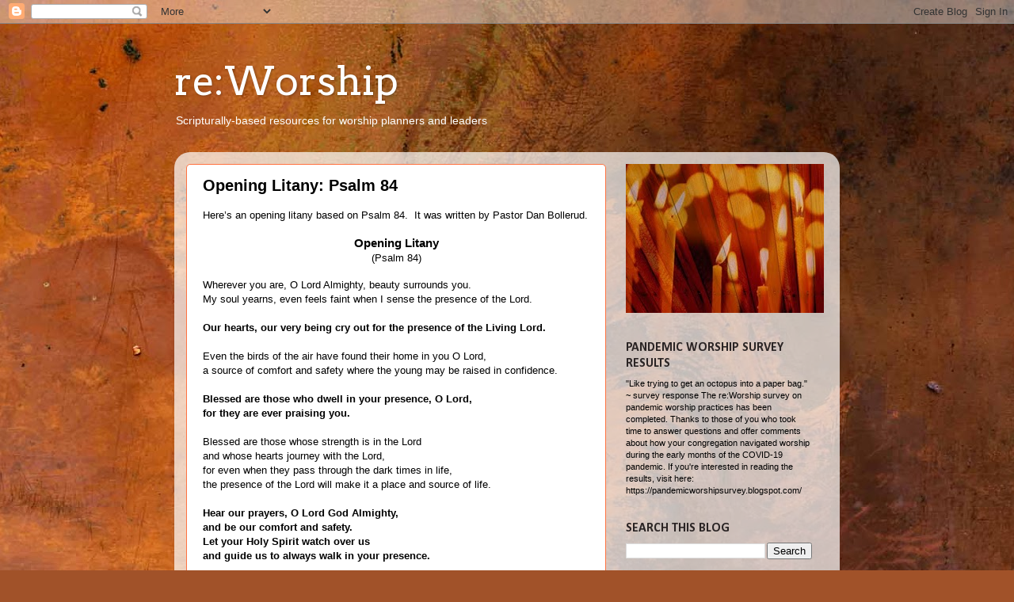

--- FILE ---
content_type: text/html; charset=UTF-8
request_url: https://re-worship.blogspot.com/2012/08/opening-litany-psalm-84.html
body_size: 15231
content:
<!DOCTYPE html>
<html class='v2' dir='ltr' lang='en'>
<head>
<link href='https://www.blogger.com/static/v1/widgets/335934321-css_bundle_v2.css' rel='stylesheet' type='text/css'/>
<meta content='width=1100' name='viewport'/>
<meta content='text/html; charset=UTF-8' http-equiv='Content-Type'/>
<meta content='blogger' name='generator'/>
<link href='https://re-worship.blogspot.com/favicon.ico' rel='icon' type='image/x-icon'/>
<link href='https://re-worship.blogspot.com/2012/08/opening-litany-psalm-84.html' rel='canonical'/>
<link rel="alternate" type="application/atom+xml" title="re:Worship - Atom" href="https://re-worship.blogspot.com/feeds/posts/default" />
<link rel="alternate" type="application/rss+xml" title="re:Worship - RSS" href="https://re-worship.blogspot.com/feeds/posts/default?alt=rss" />
<link rel="service.post" type="application/atom+xml" title="re:Worship - Atom" href="https://www.blogger.com/feeds/8372741559776447771/posts/default" />

<link rel="alternate" type="application/atom+xml" title="re:Worship - Atom" href="https://re-worship.blogspot.com/feeds/7234738051294830409/comments/default" />
<!--Can't find substitution for tag [blog.ieCssRetrofitLinks]-->
<meta content='https://re-worship.blogspot.com/2012/08/opening-litany-psalm-84.html' property='og:url'/>
<meta content='Opening Litany: Psalm 84' property='og:title'/>
<meta content=' Here’s an opening litany based on Psalm 84.   It was written by Pastor Dan Bollerud.     Opening Litany   (Psalm 84)     Wherever you are, ...' property='og:description'/>
<title>re:Worship: Opening Litany: Psalm 84</title>
<style type='text/css'>@font-face{font-family:'Arvo';font-style:normal;font-weight:400;font-display:swap;src:url(//fonts.gstatic.com/s/arvo/v23/tDbD2oWUg0MKqScQ7Z7o_vo.woff2)format('woff2');unicode-range:U+0000-00FF,U+0131,U+0152-0153,U+02BB-02BC,U+02C6,U+02DA,U+02DC,U+0304,U+0308,U+0329,U+2000-206F,U+20AC,U+2122,U+2191,U+2193,U+2212,U+2215,U+FEFF,U+FFFD;}@font-face{font-family:'Calibri';font-style:normal;font-weight:700;font-display:swap;src:url(//fonts.gstatic.com/l/font?kit=J7aanpV-BGlaFfdAjAo9_pxqHxIZrCE&skey=cd2dd6afe6bf0eb2&v=v15)format('woff2');unicode-range:U+0000-00FF,U+0131,U+0152-0153,U+02BB-02BC,U+02C6,U+02DA,U+02DC,U+0304,U+0308,U+0329,U+2000-206F,U+20AC,U+2122,U+2191,U+2193,U+2212,U+2215,U+FEFF,U+FFFD;}</style>
<style id='page-skin-1' type='text/css'><!--
/*-----------------------------------------------
Blogger Template Style
Name:     Picture Window
Designer: Blogger
URL:      www.blogger.com
----------------------------------------------- */
/* Content
----------------------------------------------- */
body {
font: normal normal 12px Arial, Tahoma, Helvetica, FreeSans, sans-serif;
color: #000000;
background: #a15229 url(//themes.googleusercontent.com/image?id=12M1ivJRt8gQ_vmsbhD5o--6j-EBRxKGsy7dI7BM7MQOqlYpj4q6qsrZMDDuy4MVBQaC3) no-repeat fixed top center /* Credit: billnoll (http://www.istockphoto.com/googleimages.php?id=6035790&platform=blogger) */;
}
html body .region-inner {
min-width: 0;
max-width: 100%;
width: auto;
}
.content-outer {
font-size: 90%;
}
a:link {
text-decoration:none;
color: #000000;
}
a:visited {
text-decoration:none;
color: #a15229;
}
a:hover {
text-decoration:underline;
color: #ffb8a0;
}
.content-outer {
background: transparent none repeat scroll top left;
-moz-border-radius: 0;
-webkit-border-radius: 0;
-goog-ms-border-radius: 0;
border-radius: 0;
-moz-box-shadow: 0 0 0 rgba(0, 0, 0, .15);
-webkit-box-shadow: 0 0 0 rgba(0, 0, 0, .15);
-goog-ms-box-shadow: 0 0 0 rgba(0, 0, 0, .15);
box-shadow: 0 0 0 rgba(0, 0, 0, .15);
margin: 20px auto;
}
.content-inner {
padding: 0;
}
/* Header
----------------------------------------------- */
.header-outer {
background: transparent none repeat-x scroll top left;
_background-image: none;
color: #ffffff;
-moz-border-radius: 0;
-webkit-border-radius: 0;
-goog-ms-border-radius: 0;
border-radius: 0;
}
.Header img, .Header #header-inner {
-moz-border-radius: 0;
-webkit-border-radius: 0;
-goog-ms-border-radius: 0;
border-radius: 0;
}
.header-inner .Header .titlewrapper,
.header-inner .Header .descriptionwrapper {
padding-left: 0;
padding-right: 0;
}
.Header h1 {
font: normal normal 50px Arvo;
text-shadow: 1px 1px 3px rgba(0, 0, 0, 0.3);
}
.Header h1 a {
color: #ffffff;
}
.Header .description {
font-size: 130%;
}
/* Tabs
----------------------------------------------- */
.tabs-inner {
margin: .5em 20px 0;
padding: 0;
}
.tabs-inner .section {
margin: 0;
}
.tabs-inner .widget ul {
padding: 0;
background: transparent none repeat scroll bottom;
-moz-border-radius: 0;
-webkit-border-radius: 0;
-goog-ms-border-radius: 0;
border-radius: 0;
}
.tabs-inner .widget li {
border: none;
}
.tabs-inner .widget li a {
display: inline-block;
padding: .5em 1em;
margin-right: .25em;
color: #ffffff;
font: normal normal 15px Arial, Tahoma, Helvetica, FreeSans, sans-serif;
-moz-border-radius: 10px 10px 0 0;
-webkit-border-top-left-radius: 10px;
-webkit-border-top-right-radius: 10px;
-goog-ms-border-radius: 10px 10px 0 0;
border-radius: 10px 10px 0 0;
background: transparent url(//www.blogblog.com/1kt/transparent/black50.png) repeat scroll top left;
border-right: 1px solid transparent;
}
.tabs-inner .widget li:first-child a {
padding-left: 1.25em;
-moz-border-radius-topleft: 10px;
-moz-border-radius-bottomleft: 0;
-webkit-border-top-left-radius: 10px;
-webkit-border-bottom-left-radius: 0;
-goog-ms-border-top-left-radius: 10px;
-goog-ms-border-bottom-left-radius: 0;
border-top-left-radius: 10px;
border-bottom-left-radius: 0;
}
.tabs-inner .widget li.selected a,
.tabs-inner .widget li a:hover {
position: relative;
z-index: 1;
background: transparent url(//www.blogblog.com/1kt/transparent/white80.png) repeat scroll bottom;
color: #000000;
-moz-box-shadow: 0 0 3px rgba(0, 0, 0, .15);
-webkit-box-shadow: 0 0 3px rgba(0, 0, 0, .15);
-goog-ms-box-shadow: 0 0 3px rgba(0, 0, 0, .15);
box-shadow: 0 0 3px rgba(0, 0, 0, .15);
}
/* Headings
----------------------------------------------- */
h2 {
font: normal bold 16px Calibri;
text-transform: uppercase;
color: #2a2424;
margin: .5em 0;
}
/* Main
----------------------------------------------- */
.main-outer {
background: transparent url(//www.blogblog.com/1kt/transparent/white80.png) repeat scroll top left;
-moz-border-radius: 20px 20px 0 0;
-webkit-border-top-left-radius: 20px;
-webkit-border-top-right-radius: 20px;
-webkit-border-bottom-left-radius: 0;
-webkit-border-bottom-right-radius: 0;
-goog-ms-border-radius: 20px 20px 0 0;
border-radius: 20px 20px 0 0;
-moz-box-shadow: 0 1px 3px rgba(0, 0, 0, .15);
-webkit-box-shadow: 0 1px 3px rgba(0, 0, 0, .15);
-goog-ms-box-shadow: 0 1px 3px rgba(0, 0, 0, .15);
box-shadow: 0 1px 3px rgba(0, 0, 0, .15);
}
.main-inner {
padding: 15px 20px 20px;
}
.main-inner .column-center-inner {
padding: 0 0;
}
.main-inner .column-left-inner {
padding-left: 0;
}
.main-inner .column-right-inner {
padding-right: 0;
}
/* Posts
----------------------------------------------- */
h3.post-title {
margin: 0;
font: normal bold 20px Arial, Tahoma, Helvetica, FreeSans, sans-serif;
}
.comments h4 {
margin: 1em 0 0;
font: normal bold 20px Arial, Tahoma, Helvetica, FreeSans, sans-serif;
}
.date-header span {
color: #333333;
}
.post-outer {
background-color: #ffffff;
border: solid 1px #ff7241;
-moz-border-radius: 5px;
-webkit-border-radius: 5px;
border-radius: 5px;
-goog-ms-border-radius: 5px;
padding: 15px 20px;
margin: 0 -20px 20px;
}
.post-body {
line-height: 1.4;
font-size: 110%;
position: relative;
}
.post-header {
margin: 0 0 1.5em;
color: #832c0e;
line-height: 1.6;
}
.post-footer {
margin: .5em 0 0;
color: #832c0e;
line-height: 1.6;
}
#blog-pager {
font-size: 140%
}
#comments .comment-author {
padding-top: 1.5em;
border-top: dashed 1px #ccc;
border-top: dashed 1px rgba(128, 128, 128, .5);
background-position: 0 1.5em;
}
#comments .comment-author:first-child {
padding-top: 0;
border-top: none;
}
.avatar-image-container {
margin: .2em 0 0;
}
/* Comments
----------------------------------------------- */
.comments .comments-content .icon.blog-author {
background-repeat: no-repeat;
background-image: url([data-uri]);
}
.comments .comments-content .loadmore a {
border-top: 1px solid #ffb8a0;
border-bottom: 1px solid #ffb8a0;
}
.comments .continue {
border-top: 2px solid #ffb8a0;
}
/* Widgets
----------------------------------------------- */
.widget ul, .widget #ArchiveList ul.flat {
padding: 0;
list-style: none;
}
.widget ul li, .widget #ArchiveList ul.flat li {
border-top: dashed 1px #ccc;
border-top: dashed 1px rgba(128, 128, 128, .5);
}
.widget ul li:first-child, .widget #ArchiveList ul.flat li:first-child {
border-top: none;
}
.widget .post-body ul {
list-style: disc;
}
.widget .post-body ul li {
border: none;
}
/* Footer
----------------------------------------------- */
.footer-outer {
color:#ffffff;
background: transparent url(//www.blogblog.com/1kt/transparent/black50.png) repeat scroll top left;
-moz-border-radius: 0 0 20px 20px;
-webkit-border-top-left-radius: 0;
-webkit-border-top-right-radius: 0;
-webkit-border-bottom-left-radius: 20px;
-webkit-border-bottom-right-radius: 20px;
-goog-ms-border-radius: 0 0 20px 20px;
border-radius: 0 0 20px 20px;
-moz-box-shadow: 0 1px 3px rgba(0, 0, 0, .15);
-webkit-box-shadow: 0 1px 3px rgba(0, 0, 0, .15);
-goog-ms-box-shadow: 0 1px 3px rgba(0, 0, 0, .15);
box-shadow: 0 1px 3px rgba(0, 0, 0, .15);
}
.footer-inner {
padding: 10px 20px 20px;
}
.footer-outer a {
color: #ffb8a0;
}
.footer-outer a:visited {
color: #ff7241;
}
.footer-outer a:hover {
color: #ffb8a0;
}
.footer-outer .widget h2 {
color: #ffb8a0;
}
/* Mobile
----------------------------------------------- */
html body.mobile {
height: auto;
}
html body.mobile {
min-height: 480px;
background-size: 100% auto;
}
.mobile .body-fauxcolumn-outer {
background: transparent none repeat scroll top left;
}
html .mobile .mobile-date-outer, html .mobile .blog-pager {
border-bottom: none;
background: transparent url(//www.blogblog.com/1kt/transparent/white80.png) repeat scroll top left;
margin-bottom: 10px;
}
.mobile .date-outer {
background: transparent url(//www.blogblog.com/1kt/transparent/white80.png) repeat scroll top left;
}
.mobile .header-outer, .mobile .main-outer,
.mobile .post-outer, .mobile .footer-outer {
-moz-border-radius: 0;
-webkit-border-radius: 0;
-goog-ms-border-radius: 0;
border-radius: 0;
}
.mobile .content-outer,
.mobile .main-outer,
.mobile .post-outer {
background: inherit;
border: none;
}
.mobile .content-outer {
font-size: 100%;
}
.mobile-link-button {
background-color: #000000;
}
.mobile-link-button a:link, .mobile-link-button a:visited {
color: #ffffff;
}
.mobile-index-contents {
color: #000000;
}
.mobile .tabs-inner .PageList .widget-content {
background: transparent url(//www.blogblog.com/1kt/transparent/white80.png) repeat scroll bottom;
color: #000000;
}
.mobile .tabs-inner .PageList .widget-content .pagelist-arrow {
border-left: 1px solid transparent;
}

--></style>
<style id='template-skin-1' type='text/css'><!--
body {
min-width: 840px;
}
.content-outer, .content-fauxcolumn-outer, .region-inner {
min-width: 840px;
max-width: 840px;
_width: 840px;
}
.main-inner .columns {
padding-left: 0px;
padding-right: 280px;
}
.main-inner .fauxcolumn-center-outer {
left: 0px;
right: 280px;
/* IE6 does not respect left and right together */
_width: expression(this.parentNode.offsetWidth -
parseInt("0px") -
parseInt("280px") + 'px');
}
.main-inner .fauxcolumn-left-outer {
width: 0px;
}
.main-inner .fauxcolumn-right-outer {
width: 280px;
}
.main-inner .column-left-outer {
width: 0px;
right: 100%;
margin-left: -0px;
}
.main-inner .column-right-outer {
width: 280px;
margin-right: -280px;
}
#layout {
min-width: 0;
}
#layout .content-outer {
min-width: 0;
width: 800px;
}
#layout .region-inner {
min-width: 0;
width: auto;
}
body#layout div.add_widget {
padding: 8px;
}
body#layout div.add_widget a {
margin-left: 32px;
}
--></style>
<style>
    body {background-image:url(\/\/themes.googleusercontent.com\/image?id=12M1ivJRt8gQ_vmsbhD5o--6j-EBRxKGsy7dI7BM7MQOqlYpj4q6qsrZMDDuy4MVBQaC3);}
    
@media (max-width: 200px) { body {background-image:url(\/\/themes.googleusercontent.com\/image?id=12M1ivJRt8gQ_vmsbhD5o--6j-EBRxKGsy7dI7BM7MQOqlYpj4q6qsrZMDDuy4MVBQaC3&options=w200);}}
@media (max-width: 400px) and (min-width: 201px) { body {background-image:url(\/\/themes.googleusercontent.com\/image?id=12M1ivJRt8gQ_vmsbhD5o--6j-EBRxKGsy7dI7BM7MQOqlYpj4q6qsrZMDDuy4MVBQaC3&options=w400);}}
@media (max-width: 800px) and (min-width: 401px) { body {background-image:url(\/\/themes.googleusercontent.com\/image?id=12M1ivJRt8gQ_vmsbhD5o--6j-EBRxKGsy7dI7BM7MQOqlYpj4q6qsrZMDDuy4MVBQaC3&options=w800);}}
@media (max-width: 1200px) and (min-width: 801px) { body {background-image:url(\/\/themes.googleusercontent.com\/image?id=12M1ivJRt8gQ_vmsbhD5o--6j-EBRxKGsy7dI7BM7MQOqlYpj4q6qsrZMDDuy4MVBQaC3&options=w1200);}}
/* Last tag covers anything over one higher than the previous max-size cap. */
@media (min-width: 1201px) { body {background-image:url(\/\/themes.googleusercontent.com\/image?id=12M1ivJRt8gQ_vmsbhD5o--6j-EBRxKGsy7dI7BM7MQOqlYpj4q6qsrZMDDuy4MVBQaC3&options=w1600);}}
  </style>
<link href='https://www.blogger.com/dyn-css/authorization.css?targetBlogID=8372741559776447771&amp;zx=378863cc-15f2-4370-ba78-c49b830a3417' media='none' onload='if(media!=&#39;all&#39;)media=&#39;all&#39;' rel='stylesheet'/><noscript><link href='https://www.blogger.com/dyn-css/authorization.css?targetBlogID=8372741559776447771&amp;zx=378863cc-15f2-4370-ba78-c49b830a3417' rel='stylesheet'/></noscript>
<meta name='google-adsense-platform-account' content='ca-host-pub-1556223355139109'/>
<meta name='google-adsense-platform-domain' content='blogspot.com'/>

</head>
<body class='loading variant-open'>
<div class='navbar section' id='navbar' name='Navbar'><div class='widget Navbar' data-version='1' id='Navbar1'><script type="text/javascript">
    function setAttributeOnload(object, attribute, val) {
      if(window.addEventListener) {
        window.addEventListener('load',
          function(){ object[attribute] = val; }, false);
      } else {
        window.attachEvent('onload', function(){ object[attribute] = val; });
      }
    }
  </script>
<div id="navbar-iframe-container"></div>
<script type="text/javascript" src="https://apis.google.com/js/platform.js"></script>
<script type="text/javascript">
      gapi.load("gapi.iframes:gapi.iframes.style.bubble", function() {
        if (gapi.iframes && gapi.iframes.getContext) {
          gapi.iframes.getContext().openChild({
              url: 'https://www.blogger.com/navbar/8372741559776447771?po\x3d7234738051294830409\x26origin\x3dhttps://re-worship.blogspot.com',
              where: document.getElementById("navbar-iframe-container"),
              id: "navbar-iframe"
          });
        }
      });
    </script><script type="text/javascript">
(function() {
var script = document.createElement('script');
script.type = 'text/javascript';
script.src = '//pagead2.googlesyndication.com/pagead/js/google_top_exp.js';
var head = document.getElementsByTagName('head')[0];
if (head) {
head.appendChild(script);
}})();
</script>
</div></div>
<div class='body-fauxcolumns'>
<div class='fauxcolumn-outer body-fauxcolumn-outer'>
<div class='cap-top'>
<div class='cap-left'></div>
<div class='cap-right'></div>
</div>
<div class='fauxborder-left'>
<div class='fauxborder-right'></div>
<div class='fauxcolumn-inner'>
</div>
</div>
<div class='cap-bottom'>
<div class='cap-left'></div>
<div class='cap-right'></div>
</div>
</div>
</div>
<div class='content'>
<div class='content-fauxcolumns'>
<div class='fauxcolumn-outer content-fauxcolumn-outer'>
<div class='cap-top'>
<div class='cap-left'></div>
<div class='cap-right'></div>
</div>
<div class='fauxborder-left'>
<div class='fauxborder-right'></div>
<div class='fauxcolumn-inner'>
</div>
</div>
<div class='cap-bottom'>
<div class='cap-left'></div>
<div class='cap-right'></div>
</div>
</div>
</div>
<div class='content-outer'>
<div class='content-cap-top cap-top'>
<div class='cap-left'></div>
<div class='cap-right'></div>
</div>
<div class='fauxborder-left content-fauxborder-left'>
<div class='fauxborder-right content-fauxborder-right'></div>
<div class='content-inner'>
<header>
<div class='header-outer'>
<div class='header-cap-top cap-top'>
<div class='cap-left'></div>
<div class='cap-right'></div>
</div>
<div class='fauxborder-left header-fauxborder-left'>
<div class='fauxborder-right header-fauxborder-right'></div>
<div class='region-inner header-inner'>
<div class='header section' id='header' name='Header'><div class='widget Header' data-version='1' id='Header1'>
<div id='header-inner'>
<div class='titlewrapper'>
<h1 class='title'>
<a href='https://re-worship.blogspot.com/'>
re:Worship
</a>
</h1>
</div>
<div class='descriptionwrapper'>
<p class='description'><span>Scripturally-based resources for worship planners and leaders</span></p>
</div>
</div>
</div></div>
</div>
</div>
<div class='header-cap-bottom cap-bottom'>
<div class='cap-left'></div>
<div class='cap-right'></div>
</div>
</div>
</header>
<div class='tabs-outer'>
<div class='tabs-cap-top cap-top'>
<div class='cap-left'></div>
<div class='cap-right'></div>
</div>
<div class='fauxborder-left tabs-fauxborder-left'>
<div class='fauxborder-right tabs-fauxborder-right'></div>
<div class='region-inner tabs-inner'>
<div class='tabs no-items section' id='crosscol' name='Cross-Column'></div>
<div class='tabs no-items section' id='crosscol-overflow' name='Cross-Column 2'></div>
</div>
</div>
<div class='tabs-cap-bottom cap-bottom'>
<div class='cap-left'></div>
<div class='cap-right'></div>
</div>
</div>
<div class='main-outer'>
<div class='main-cap-top cap-top'>
<div class='cap-left'></div>
<div class='cap-right'></div>
</div>
<div class='fauxborder-left main-fauxborder-left'>
<div class='fauxborder-right main-fauxborder-right'></div>
<div class='region-inner main-inner'>
<div class='columns fauxcolumns'>
<div class='fauxcolumn-outer fauxcolumn-center-outer'>
<div class='cap-top'>
<div class='cap-left'></div>
<div class='cap-right'></div>
</div>
<div class='fauxborder-left'>
<div class='fauxborder-right'></div>
<div class='fauxcolumn-inner'>
</div>
</div>
<div class='cap-bottom'>
<div class='cap-left'></div>
<div class='cap-right'></div>
</div>
</div>
<div class='fauxcolumn-outer fauxcolumn-left-outer'>
<div class='cap-top'>
<div class='cap-left'></div>
<div class='cap-right'></div>
</div>
<div class='fauxborder-left'>
<div class='fauxborder-right'></div>
<div class='fauxcolumn-inner'>
</div>
</div>
<div class='cap-bottom'>
<div class='cap-left'></div>
<div class='cap-right'></div>
</div>
</div>
<div class='fauxcolumn-outer fauxcolumn-right-outer'>
<div class='cap-top'>
<div class='cap-left'></div>
<div class='cap-right'></div>
</div>
<div class='fauxborder-left'>
<div class='fauxborder-right'></div>
<div class='fauxcolumn-inner'>
</div>
</div>
<div class='cap-bottom'>
<div class='cap-left'></div>
<div class='cap-right'></div>
</div>
</div>
<!-- corrects IE6 width calculation -->
<div class='columns-inner'>
<div class='column-center-outer'>
<div class='column-center-inner'>
<div class='main section' id='main' name='Main'><div class='widget Blog' data-version='1' id='Blog1'>
<div class='blog-posts hfeed'>

          <div class="date-outer">
        

          <div class="date-posts">
        
<div class='post-outer'>
<div class='post hentry' itemprop='blogPost' itemscope='itemscope' itemtype='http://schema.org/BlogPosting'>
<meta content='8372741559776447771' itemprop='blogId'/>
<meta content='7234738051294830409' itemprop='postId'/>
<a name='7234738051294830409'></a>
<h3 class='post-title entry-title' itemprop='name'>
Opening Litany: Psalm 84
</h3>
<div class='post-header'>
<div class='post-header-line-1'></div>
</div>
<div class='post-body entry-content' id='post-body-7234738051294830409' itemprop='description articleBody'>
<div class="MsoNormal" style="margin: 0in 0in 0pt;">
<span lang="EN" style="font-family: Arial; font-size: 10pt; mso-ansi-language: EN;">Here&#8217;s an opening litany based on Psalm 84.<span style="mso-spacerun: yes;">&nbsp; </span>It was written by Pastor Dan Bollerud.<o:p></o:p></span></div>
<div class="MsoNormal" style="margin: 0in 0in 0pt;">
<br /></div>
<div align="center" class="MsoNormal" style="margin: 0in 0in 0pt; text-align: center;">
<b style="mso-bidi-font-weight: normal;"><span lang="EN" style="font-family: Arial; font-size: 11pt; mso-ansi-language: EN;">Opening Litany<o:p></o:p></span></b></div>
<div align="center" class="MsoNormal" style="margin: 0in 0in 0pt; text-align: center;">
<span lang="EN" style="font-family: Arial; font-size: 10pt; mso-ansi-language: EN;">(Psalm 84)<o:p></o:p></span></div>
<div class="MsoNormal" style="margin: 0in 0in 0pt;">
<br /></div>
<div class="MsoNormal" style="margin: 0in 0in 0pt;">
<span lang="EN" style="font-family: Arial; font-size: 10pt; mso-ansi-language: EN;">Wherever you are, O Lord Almighty, beauty surrounds you. <o:p></o:p></span></div>
<div class="MsoNormal" style="margin: 0in 0in 0pt;">
<span lang="EN" style="font-family: Arial; font-size: 10pt; mso-ansi-language: EN;">My soul yearns, even feels faint when I sense the presence of the Lord.<br /><br /><b><span style="mso-bidi-font-style: italic;">Our hearts, our very being cry out for the presence of the Living Lord. </span></b><br /><br />Even the birds of the air have found their home in you O Lord, <o:p></o:p></span></div>
<div class="MsoNormal" style="margin: 0in 0in 0pt;">
<span lang="EN" style="font-family: Arial; font-size: 10pt; mso-ansi-language: EN;">a source of comfort and safety where the young may be raised in confidence. <br /><br /><b><span style="mso-bidi-font-style: italic;">Blessed are those who dwell in your presence, O Lord,<o:p></o:p></span></b></span></div>
<div class="MsoNormal" style="margin: 0in 0in 0pt;">
<b><span lang="EN" style="font-family: Arial; font-size: 10pt; mso-ansi-language: EN; mso-bidi-font-style: italic;">for they are ever praising you. </span></b><span lang="EN" style="font-family: Arial; font-size: 10pt; mso-ansi-language: EN;"><br /><br />Blessed are those whose strength is in the Lord <o:p></o:p></span></div>
<div class="MsoNormal" style="margin: 0in 0in 0pt;">
<span lang="EN" style="font-family: Arial; font-size: 10pt; mso-ansi-language: EN;">and whose hearts journey with the Lord, <o:p></o:p></span></div>
<div class="MsoNormal" style="margin: 0in 0in 0pt;">
<span lang="EN" style="font-family: Arial; font-size: 10pt; mso-ansi-language: EN;">for even when they pass through the dark times in life, <o:p></o:p></span></div>
<div class="MsoNormal" style="margin: 0in 0in 0pt;">
<span lang="EN" style="font-family: Arial; font-size: 10pt; mso-ansi-language: EN;">the presence of the Lord will make it a place and source of life. <br /><br /><b><span style="mso-bidi-font-style: italic;">Hear our prayers, O Lord God Almighty, <o:p></o:p></span></b></span></div>
<div class="MsoNormal" style="margin: 0in 0in 0pt;">
<b><span lang="EN" style="font-family: Arial; font-size: 10pt; mso-ansi-language: EN; mso-bidi-font-style: italic;">and be our comfort and safety. <o:p></o:p></span></b></div>
<div class="MsoNormal" style="margin: 0in 0in 0pt;">
<b><span lang="EN" style="font-family: Arial; font-size: 10pt; mso-ansi-language: EN; mso-bidi-font-style: italic;">Let your Holy Spirit watch over us <o:p></o:p></span></b></div>
<div class="MsoNormal" style="margin: 0in 0in 0pt;">
<b><span lang="EN" style="font-family: Arial; font-size: 10pt; mso-ansi-language: EN; mso-bidi-font-style: italic;">and guide us to always walk in your presence. </span></b><span lang="EN" style="font-family: Arial; font-size: 10pt; mso-ansi-language: EN;"><br /><b><i><br /></i></b>Better is one day in your presence than a thousand elsewhere; <o:p></o:p></span></div>
<div class="MsoNormal" style="margin: 0in 0in 0pt;">
<span lang="EN" style="font-family: Arial; font-size: 10pt; mso-ansi-language: EN;">I would rather be a doorkeeper in the house of my God <o:p></o:p></span></div>
<div class="MsoNormal" style="margin: 0in 0in 0pt;">
<span lang="EN" style="font-family: Arial; font-size: 10pt; mso-ansi-language: EN;">than live in comfort in the tents of the wicked. <br /><br /><b><span style="mso-bidi-font-style: italic;">For the Lord our God is the light of the world and our protection. <o:p></o:p></span></b></span></div>
<div class="MsoNormal" style="margin: 0in 0in 0pt;">
<b><span lang="EN" style="font-family: Arial; font-size: 10pt; mso-ansi-language: EN; mso-bidi-font-style: italic;">The Lord bestows favor and honor <o:p></o:p></span></b></div>
<div class="MsoNormal" style="margin: 0in 0in 0pt;">
<b><span lang="EN" style="font-family: Arial; font-size: 10pt; mso-ansi-language: EN; mso-bidi-font-style: italic;">for those who walk in the presence of the Lord. <o:p></o:p></span></b></div>
<div class="MsoNormal" style="margin: 0in 0in 0pt;">
<b><span lang="EN" style="font-family: Arial; font-size: 10pt; mso-ansi-language: EN; mso-bidi-font-style: italic;">Blessed, O Lord, are those who trust in yo</span></b><b style="mso-bidi-font-weight: normal;"><span lang="EN" style="font-family: Arial; font-size: 10pt; mso-ansi-language: EN;">u.</span></b><span lang="EN" style="font-family: Arial; font-size: 10pt; mso-ansi-language: EN;"><o:p></o:p></span></div>
<div class="MsoNormal" style="margin: 0in 0in 0pt;">
<br /></div>
<div class="MsoNormal" style="margin: 0in 0in 0pt;">
<span style="font-family: Arial; font-size: 10pt;">~ written by Dan Bollerud, and posted on <b style="mso-bidi-font-weight: normal;">Pastor Dan&#8217;s Grace Notes. </b><a href="http://coslcgrace.blogspot.ca/"><span style="color: purple;">http://coslcgrace.blogspot.ca/</span></a><b style="mso-bidi-font-weight: normal;"> </b></span></div>
<div class="MsoNormal" style="margin: 0in 0in 0pt;">
<br /></div>
<div style='clear: both;'></div>
</div>
<div class='post-footer'>
<div class='post-footer-line post-footer-line-1'><span class='post-icons'>
<span class='item-action'>
<a href='https://www.blogger.com/email-post/8372741559776447771/7234738051294830409' title='Email Post'>
<img alt='' class='icon-action' height='13' src='//img1.blogblog.com/img/icon18_email.gif' width='18'/>
</a>
</span>
</span>
<div class='post-share-buttons goog-inline-block'>
<a class='goog-inline-block share-button sb-email' href='https://www.blogger.com/share-post.g?blogID=8372741559776447771&postID=7234738051294830409&target=email' target='_blank' title='Email This'><span class='share-button-link-text'>Email This</span></a><a class='goog-inline-block share-button sb-blog' href='https://www.blogger.com/share-post.g?blogID=8372741559776447771&postID=7234738051294830409&target=blog' onclick='window.open(this.href, "_blank", "height=270,width=475"); return false;' target='_blank' title='BlogThis!'><span class='share-button-link-text'>BlogThis!</span></a><a class='goog-inline-block share-button sb-twitter' href='https://www.blogger.com/share-post.g?blogID=8372741559776447771&postID=7234738051294830409&target=twitter' target='_blank' title='Share to X'><span class='share-button-link-text'>Share to X</span></a><a class='goog-inline-block share-button sb-facebook' href='https://www.blogger.com/share-post.g?blogID=8372741559776447771&postID=7234738051294830409&target=facebook' onclick='window.open(this.href, "_blank", "height=430,width=640"); return false;' target='_blank' title='Share to Facebook'><span class='share-button-link-text'>Share to Facebook</span></a><a class='goog-inline-block share-button sb-pinterest' href='https://www.blogger.com/share-post.g?blogID=8372741559776447771&postID=7234738051294830409&target=pinterest' target='_blank' title='Share to Pinterest'><span class='share-button-link-text'>Share to Pinterest</span></a>
</div>
</div>
<div class='post-footer-line post-footer-line-2'><span class='post-labels'>
Labels:
<a href='https://re-worship.blogspot.com/search/label/litanies' rel='tag'>litanies</a>,
<a href='https://re-worship.blogspot.com/search/label/Proper%2016%20B' rel='tag'>Proper 16 B</a>,
<a href='https://re-worship.blogspot.com/search/label/Proper%2025%20C' rel='tag'>Proper 25 C</a>
</span>
</div>
<div class='post-footer-line post-footer-line-3'></div>
</div>
</div>
<div class='comments' id='comments'>
<a name='comments'></a>
</div>
</div>

        </div></div>
      
</div>
<div class='blog-pager' id='blog-pager'>
<span id='blog-pager-newer-link'>
<a class='blog-pager-newer-link' href='https://re-worship.blogspot.com/2012/08/prayers-of-people-to-our-creator.html' id='Blog1_blog-pager-newer-link' title='Newer Post'>Newer Post</a>
</span>
<span id='blog-pager-older-link'>
<a class='blog-pager-older-link' href='https://re-worship.blogspot.com/2012/08/confession-proper-16-b.html' id='Blog1_blog-pager-older-link' title='Older Post'>Older Post</a>
</span>
<a class='home-link' href='https://re-worship.blogspot.com/'>Home</a>
</div>
<div class='clear'></div>
<div class='post-feeds'>
</div>
</div></div>
</div>
</div>
<div class='column-left-outer'>
<div class='column-left-inner'>
<aside>
</aside>
</div>
</div>
<div class='column-right-outer'>
<div class='column-right-inner'>
<aside>
<div class='sidebar section' id='sidebar-right-1'><div class='widget Image' data-version='1' id='Image1'>
<div class='widget-content'>
<img alt='' height='188' id='Image1_img' src='https://blogger.googleusercontent.com/img/b/R29vZ2xl/AVvXsEhcd1t11O34pPzebug06KN8oHCeGWwKIMQ18fshVUTaZC1OvHB3nqegnFBsHNKLBt4O1i9HfR1-N0Wx4SLjaeIp7AwL75kimqPJxhqR0emP_Cs6OlUHwjPc6d5XDYZ3FWjLRMCWMu9M5A4/s1600/Background+18.JPG' width='250'/>
<br/>
</div>
<div class='clear'></div>
</div><div class='widget Text' data-version='1' id='Text3'>
<h2 class='title'>PANDEMIC WORSHIP SURVEY RESULTS</h2>
<div class='widget-content'>
"Like trying to get an octopus into a paper bag." 
~ survey response

The re:Worship survey on pandemic worship practices has been completed. Thanks to those of you who took time to answer questions and offer comments about how your congregation navigated worship during the early months of the COVID-19 pandemic. 

If you're interested in reading the results, visit here: https://pandemicworshipsurvey.blogspot.com/
</div>
<div class='clear'></div>
</div><div class='widget BlogSearch' data-version='1' id='BlogSearch1'>
<h2 class='title'>Search This Blog</h2>
<div class='widget-content'>
<div id='BlogSearch1_form'>
<form action='https://re-worship.blogspot.com/search' class='gsc-search-box' target='_top'>
<table cellpadding='0' cellspacing='0' class='gsc-search-box'>
<tbody>
<tr>
<td class='gsc-input'>
<input autocomplete='off' class='gsc-input' name='q' size='10' title='search' type='text' value=''/>
</td>
<td class='gsc-search-button'>
<input class='gsc-search-button' title='search' type='submit' value='Search'/>
</td>
</tr>
</tbody>
</table>
</form>
</div>
</div>
<div class='clear'></div>
</div><div class='widget Text' data-version='1' id='Text2'>
<h2 class='title'>Welcome!</h2>
<div class='widget-content'>
<p class="MsoNormal"  style="font-style: normal; font-weight: normal;font-size:100%;"><span style="font-style: normal;"><b><u>New to this blog</u>? </b>See <a href="http://re-worship.blogspot.ca/2012/05/how-to-use-this-blog.html" style="font-weight: normal;">How to use this blog....</a><br /></span></p><div style="font-style: normal; font-weight: normal;"><br /></div><p class="MsoNormal"  style="font-style: normal; font-weight: normal;font-size:100%;"><span style="font-style: normal;"><b><u>Please note</u>:</b><b style="font-weight: normal;"> </b>If <b style="font-weight: normal;"> </b>you use material from this blog, <b>please be careful to credit the original author and source.</b> They are clearly identified in each blog post. (There is no need to credit the re:Worship blog itself.) <br /></span></p><p class="MsoNormal"  style="font-style: normal; font-weight: normal;font-size:100%;"><span style="font-style: normal;"><b><u>Submissions</u>: </b>I am so grateful to those of you who send me your own material to post! We all benefit from your creativity and generosity. If  you haven't previously submitted something but would like to, you can find my email address by clicking on my name in the "About Me" section below. <br /></span></p><p class="MsoNormal"  style="font-style: normal; font-weight: normal;font-size:100%;"><span =""  style="font-size:100%;"><b><u>Looking for something</u>?</b> </span><span =""  style="font-size:100%;">Here are some indexes that might be helpful:</span></p><p class="MsoNormal" style="font-size: 100%; font-style: normal; font-weight: normal;"> <a href="http://re-worship.blogspot.ca/2011/07/call-to-worship-index.html" style="font-style: normal; font-weight: normal;">Calls to Worship: Old Testament</a><o:p></o:p></p><p class="MsoNormal" style="font-size: 100%; font-style: normal; font-weight: normal;"><a href="http://re-worship.blogspot.ca/2012/06/call-to-worship-index-new-testament.html">Calls to Worship: New Testament</a><o:p></o:p></p><p class="MsoNormal" style="font-size: 100%; font-style: normal; font-weight: normal;"><a href="http://re-worship.blogspot.ca/2012/06/calls-to-worship-topical-index.html">Calls to Worship by Title/Topic</a><o:p></o:p></p><p class="MsoNormal" style="font-size: 100%; font-style: normal; font-weight: normal;"><a href="http://re-worship.blogspot.ca/2015/02/prayer-index-psalms.html">Prayer Index: Psalms</a></p><p class="MsoNormal" style="font-size: 100%; font-style: normal; font-weight: normal;"><a href="http://re-worship.blogspot.ca/2011/10/scriptural-prayer-index.html">Prayer Index: Old Testament</a><o:p></o:p></p><p class="MsoNormal" style="font-size: 100%; font-style: normal; font-weight: normal;"><a href="https://re-worship.blogspot.ca/2012/06/prayer-index-new-testament.html">Prayer Index: Matthew &amp; Mark</a><o:p></o:p></p><p class="MsoNormal" style="font-size: 100%; font-style: normal; font-weight: normal;"><a href="https://re-worship.blogspot.ca/2017/03/prayer-index-luke-john.html">Prayer Index: Luke &amp; John</a></p><p class="MsoNormal" style="font-size: 100%; font-style: normal; font-weight: normal;"><a href="http://re-worship.blogspot.ca/2013/07/prayer-index-acts-through-revelation.html">Prayer Index: Acts through Revelation</a><o:p></o:p></p><p class="MsoNormal" style="font-size: 100%; font-style: normal; font-weight: normal;"><a href="http://re-worship.blogspot.ca/2012/06/prayers-of-people-topical-index.html">Prayers of the People by Title</a><o:p></o:p></p><p class="MsoNormal" style="font-size: 100%; font-style: normal; font-weight: normal;"><a href="http://re-worship.blogspot.ca/2012/10/opening-prayers-by-titletopic.html">Opening Prayers by Title/Topic</a><o:p></o:p></p><p class="MsoNormal" style="font-size: 100%; font-style: normal; font-weight: normal;"><a href="http://re-worship.blogspot.ca/2012/06/affirmations-of-faith-topical-index.html">Affirmations of Faith: Topical</a><o:p></o:p></p><p class="MsoNormal" style="font-size: 100%; font-style: normal; font-weight: normal;"><a href="https://re-worship.blogspot.ca/2017/03/confession-assurance-index-new-testament.html">Confession: New Testament</a><o:p></o:p></p><p class="MsoNormal" style="font-size: 100%; font-style: normal; font-weight: normal;"><a href="https://re-worship.blogspot.ca/2011/07/confession-assurance-index.html">Confession: Old Testament</a></p><p class="MsoNormal" style="font-size: 100%; font-style: normal; font-weight: normal;"><a href="http://re-worship.blogspot.ca/2011/07/benediction-index.html">Benedictions: Scriptural Index</a></p><p class="MsoNormal" style="font-size: 100%; font-style: normal; font-weight: normal;"><b>INDEXES: </b><b style="font-size: 100%;">For a complete list of all the indexes on this blog, </b><b style="font-size: 100%;"><a href="http://re-worship.blogspot.ca/2012/06/index-listing.html">click here</a>.</b></p><br /><p class="MsoNormal" style="font-size: 100%; font-style: normal; font-weight: normal;"></p>
</div>
<div class='clear'></div>
</div><div class='widget HTML' data-version='1' id='HTML3'>
<h2 class='title'>Page Views</h2>
<div class='widget-content'>
<!-- Start of StatCounter Code for Blogger / Blogspot -->
<script type="text/javascript">
//<![CDATA[
var sc_project=6806884; 
var sc_invisible=0; 
var sc_security="08655c21"; 
var sc_text=2; 
var scJsHost = (("https:" == document.location.protocol) ? "https://secure." : "http://www.");
document.write("<sc"+"ript type='text/javascript' src='" + scJsHost+ "statcounter.com/counter/counter_xhtml.js'></"+"script>");
//]]>
</script>
<noscript><div class="statcounter"><a title="hit counter for blogger" href="http://statcounter.com/blogger/" class="statcounter"><img class="statcounter" src="https://lh3.googleusercontent.com/blogger_img_proxy/AEn0k_vLvG0HeGVqo5Apvv_dUWPMTdxj3-ij3Wrb86n7kWbDzrl8TNoXpmDx0GTQLpapeIpkpHmMm091g_ANWhziPOsYMv0mdMwM0KMXeuHpiCpiLWM=s0-d" alt="hit counter for blogger"></a></div></noscript>
<!-- End of StatCounter Code for Blogger / Blogspot -->
</div>
<div class='clear'></div>
</div><div class='widget Followers' data-version='1' id='Followers1'>
<h2 class='title'>Followers</h2>
<div class='widget-content'>
<div id='Followers1-wrapper'>
<div style='margin-right:2px;'>
<div><script type="text/javascript" src="https://apis.google.com/js/platform.js"></script>
<div id="followers-iframe-container"></div>
<script type="text/javascript">
    window.followersIframe = null;
    function followersIframeOpen(url) {
      gapi.load("gapi.iframes", function() {
        if (gapi.iframes && gapi.iframes.getContext) {
          window.followersIframe = gapi.iframes.getContext().openChild({
            url: url,
            where: document.getElementById("followers-iframe-container"),
            messageHandlersFilter: gapi.iframes.CROSS_ORIGIN_IFRAMES_FILTER,
            messageHandlers: {
              '_ready': function(obj) {
                window.followersIframe.getIframeEl().height = obj.height;
              },
              'reset': function() {
                window.followersIframe.close();
                followersIframeOpen("https://www.blogger.com/followers/frame/8372741559776447771?colors\x3dCgt0cmFuc3BhcmVudBILdHJhbnNwYXJlbnQaByMwMDAwMDAiByMwMDAwMDAqC3RyYW5zcGFyZW50MgcjMmEyNDI0OgcjMDAwMDAwQgcjMDAwMDAwSgcjMDAwMDAwUgcjMDAwMDAwWgt0cmFuc3BhcmVudA%3D%3D\x26pageSize\x3d21\x26hl\x3den\x26origin\x3dhttps://re-worship.blogspot.com");
              },
              'open': function(url) {
                window.followersIframe.close();
                followersIframeOpen(url);
              }
            }
          });
        }
      });
    }
    followersIframeOpen("https://www.blogger.com/followers/frame/8372741559776447771?colors\x3dCgt0cmFuc3BhcmVudBILdHJhbnNwYXJlbnQaByMwMDAwMDAiByMwMDAwMDAqC3RyYW5zcGFyZW50MgcjMmEyNDI0OgcjMDAwMDAwQgcjMDAwMDAwSgcjMDAwMDAwUgcjMDAwMDAwWgt0cmFuc3BhcmVudA%3D%3D\x26pageSize\x3d21\x26hl\x3den\x26origin\x3dhttps://re-worship.blogspot.com");
  </script></div>
</div>
</div>
<div class='clear'></div>
</div>
</div><div class='widget Profile' data-version='1' id='Profile1'>
<h2>About Me</h2>
<div class='widget-content'>
<a href='https://www.blogger.com/profile/00860662471277021953'><img alt='My photo' class='profile-img' height='75' src='//blogger.googleusercontent.com/img/b/R29vZ2xl/AVvXsEhT9UExZwCnEG8rWDI9v821CHB3C4CUzeYK4WbpFAbCglw_qO0ggxR51pjploEo4nPd8GNOUrSaGhsA4lV6ZNzY1JloJ57tbP_4wqrOe0nvCmh98jzNC88ciMh7k9IH2tw/s113/ChristineLonghurstApril2018-02+-+Copy+%282%29.jpeg' width='80'/></a>
<dl class='profile-datablock'>
<dt class='profile-data'>
<a class='profile-name-link g-profile' href='https://www.blogger.com/profile/00860662471277021953' rel='author' style='background-image: url(//www.blogger.com/img/logo-16.png);'>
Christine Longhurst
</a>
</dt>
<dd class='profile-textblock'>The author Frederick Buechner once defined &#8216;vocation&#8217; as &#8220;the place where your deep gladness and the world&#8217;s deep hunger meet.&#8221;  I think I&#8217;m living that definition.  I&#8217;ve spent the last three decades studying, pastoring, teaching and writing about worship, looking for ways to strengthen and deepen our corporate conversations with God. I&#8217;m still not sure how I landed up on this journey, but I&#8217;ve never been able to escape the conviction that this is where God wants me, and this is the work I need to be doing.</dd>
</dl>
<a class='profile-link' href='https://www.blogger.com/profile/00860662471277021953' rel='author'>View my complete profile</a>
<div class='clear'></div>
</div>
</div><div class='widget Label' data-version='1' id='Label1'>
<h2>Labels</h2>
<div class='widget-content list-label-widget-content'>
<ul>
<li>
<a dir='ltr' href='https://re-worship.blogspot.com/search/label/Advent'>Advent</a>
<span dir='ltr'>(387)</span>
</li>
<li>
<a dir='ltr' href='https://re-worship.blogspot.com/search/label/Advent%201%20A'>Advent 1 A</a>
<span dir='ltr'>(85)</span>
</li>
<li>
<a dir='ltr' href='https://re-worship.blogspot.com/search/label/Advent%201%20B'>Advent 1 B</a>
<span dir='ltr'>(83)</span>
</li>
<li>
<a dir='ltr' href='https://re-worship.blogspot.com/search/label/Advent%201%20C'>Advent 1 C</a>
<span dir='ltr'>(53)</span>
</li>
<li>
<a dir='ltr' href='https://re-worship.blogspot.com/search/label/Advent%202%20A'>Advent 2 A</a>
<span dir='ltr'>(58)</span>
</li>
<li>
<a dir='ltr' href='https://re-worship.blogspot.com/search/label/Advent%202%20B'>Advent 2 B</a>
<span dir='ltr'>(53)</span>
</li>
<li>
<a dir='ltr' href='https://re-worship.blogspot.com/search/label/Advent%202%20C'>Advent 2 C</a>
<span dir='ltr'>(42)</span>
</li>
<li>
<a dir='ltr' href='https://re-worship.blogspot.com/search/label/Advent%203%20A'>Advent 3 A</a>
<span dir='ltr'>(68)</span>
</li>
<li>
<a dir='ltr' href='https://re-worship.blogspot.com/search/label/Advent%203%20B'>Advent 3 B</a>
<span dir='ltr'>(79)</span>
</li>
<li>
<a dir='ltr' href='https://re-worship.blogspot.com/search/label/Advent%203%20C'>Advent 3 C</a>
<span dir='ltr'>(32)</span>
</li>
<li>
<a dir='ltr' href='https://re-worship.blogspot.com/search/label/Advent%204%20A'>Advent 4 A</a>
<span dir='ltr'>(30)</span>
</li>
<li>
<a dir='ltr' href='https://re-worship.blogspot.com/search/label/Advent%204%20B'>Advent 4 B</a>
<span dir='ltr'>(49)</span>
</li>
<li>
<a dir='ltr' href='https://re-worship.blogspot.com/search/label/Advent%204%20C'>Advent 4 C</a>
<span dir='ltr'>(47)</span>
</li>
<li>
<a dir='ltr' href='https://re-worship.blogspot.com/search/label/affirmation%20of%20faith'>affirmation of faith</a>
<span dir='ltr'>(88)</span>
</li>
<li>
<a dir='ltr' href='https://re-worship.blogspot.com/search/label/All%20Saints'>All Saints</a>
<span dir='ltr'>(121)</span>
</li>
<li>
<a dir='ltr' href='https://re-worship.blogspot.com/search/label/Ascension'>Ascension</a>
<span dir='ltr'>(81)</span>
</li>
<li>
<a dir='ltr' href='https://re-worship.blogspot.com/search/label/Ash%20Wednesday'>Ash Wednesday</a>
<span dir='ltr'>(116)</span>
</li>
<li>
<a dir='ltr' href='https://re-worship.blogspot.com/search/label/baptism'>baptism</a>
<span dir='ltr'>(13)</span>
</li>
<li>
<a dir='ltr' href='https://re-worship.blogspot.com/search/label/Beatitudes'>Beatitudes</a>
<span dir='ltr'>(35)</span>
</li>
<li>
<a dir='ltr' href='https://re-worship.blogspot.com/search/label/benedictions'>benedictions</a>
<span dir='ltr'>(521)</span>
</li>
<li>
<a dir='ltr' href='https://re-worship.blogspot.com/search/label/Blessings'>Blessings</a>
<span dir='ltr'>(130)</span>
</li>
<li>
<a dir='ltr' href='https://re-worship.blogspot.com/search/label/Blue%20Christmas'>Blue Christmas</a>
<span dir='ltr'>(74)</span>
</li>
<li>
<a dir='ltr' href='https://re-worship.blogspot.com/search/label/calls%20to%20worship'>calls to worship</a>
<span dir='ltr'>(1078)</span>
</li>
<li>
<a dir='ltr' href='https://re-worship.blogspot.com/search/label/cartoons'>cartoons</a>
<span dir='ltr'>(2)</span>
</li>
<li>
<a dir='ltr' href='https://re-worship.blogspot.com/search/label/centering%20prayer'>centering prayer</a>
<span dir='ltr'>(3)</span>
</li>
<li>
<a dir='ltr' href='https://re-worship.blogspot.com/search/label/Christian%20Unity'>Christian Unity</a>
<span dir='ltr'>(105)</span>
</li>
<li>
<a dir='ltr' href='https://re-worship.blogspot.com/search/label/Christmas'>Christmas</a>
<span dir='ltr'>(159)</span>
</li>
<li>
<a dir='ltr' href='https://re-worship.blogspot.com/search/label/commitment'>commitment</a>
<span dir='ltr'>(282)</span>
</li>
<li>
<a dir='ltr' href='https://re-worship.blogspot.com/search/label/confession'>confession</a>
<span dir='ltr'>(772)</span>
</li>
<li>
<a dir='ltr' href='https://re-worship.blogspot.com/search/label/contemporary%20hymns'>contemporary hymns</a>
<span dir='ltr'>(78)</span>
</li>
<li>
<a dir='ltr' href='https://re-worship.blogspot.com/search/label/Creation%20care'>Creation care</a>
<span dir='ltr'>(60)</span>
</li>
<li>
<a dir='ltr' href='https://re-worship.blogspot.com/search/label/drama'>drama</a>
<span dir='ltr'>(11)</span>
</li>
<li>
<a dir='ltr' href='https://re-worship.blogspot.com/search/label/Easter'>Easter</a>
<span dir='ltr'>(250)</span>
</li>
<li>
<a dir='ltr' href='https://re-worship.blogspot.com/search/label/Easter%202%20%20Year%20A'>Easter 2  Year A</a>
<span dir='ltr'>(102)</span>
</li>
<li>
<a dir='ltr' href='https://re-worship.blogspot.com/search/label/Easter%202%20Year%20B'>Easter 2 Year B</a>
<span dir='ltr'>(114)</span>
</li>
<li>
<a dir='ltr' href='https://re-worship.blogspot.com/search/label/Easter%202%20Year%20C'>Easter 2 Year C</a>
<span dir='ltr'>(122)</span>
</li>
<li>
<a dir='ltr' href='https://re-worship.blogspot.com/search/label/Easter%203%20Year%20A'>Easter 3 Year A</a>
<span dir='ltr'>(49)</span>
</li>
<li>
<a dir='ltr' href='https://re-worship.blogspot.com/search/label/Easter%203%20Year%20B'>Easter 3 Year B</a>
<span dir='ltr'>(29)</span>
</li>
<li>
<a dir='ltr' href='https://re-worship.blogspot.com/search/label/Easter%203%20Year%20C'>Easter 3 Year C</a>
<span dir='ltr'>(50)</span>
</li>
<li>
<a dir='ltr' href='https://re-worship.blogspot.com/search/label/Easter%204%20Year%20A'>Easter 4 Year A</a>
<span dir='ltr'>(120)</span>
</li>
<li>
<a dir='ltr' href='https://re-worship.blogspot.com/search/label/Easter%204%20Year%20B'>Easter 4 Year B</a>
<span dir='ltr'>(95)</span>
</li>
<li>
<a dir='ltr' href='https://re-worship.blogspot.com/search/label/Easter%204%20Year%20C'>Easter 4 Year C</a>
<span dir='ltr'>(103)</span>
</li>
<li>
<a dir='ltr' href='https://re-worship.blogspot.com/search/label/Easter%205%20Year%20A'>Easter 5 Year A</a>
<span dir='ltr'>(81)</span>
</li>
<li>
<a dir='ltr' href='https://re-worship.blogspot.com/search/label/Easter%205%20Year%20B'>Easter 5 Year B</a>
<span dir='ltr'>(46)</span>
</li>
<li>
<a dir='ltr' href='https://re-worship.blogspot.com/search/label/Easter%205%20Year%20C'>Easter 5 Year C</a>
<span dir='ltr'>(51)</span>
</li>
<li>
<a dir='ltr' href='https://re-worship.blogspot.com/search/label/Easter%206%20Year%20A'>Easter 6 Year A</a>
<span dir='ltr'>(98)</span>
</li>
<li>
<a dir='ltr' href='https://re-worship.blogspot.com/search/label/Easter%206%20Year%20B'>Easter 6 Year B</a>
<span dir='ltr'>(32)</span>
</li>
<li>
<a dir='ltr' href='https://re-worship.blogspot.com/search/label/Easter%206%20Year%20C'>Easter 6 Year C</a>
<span dir='ltr'>(28)</span>
</li>
<li>
<a dir='ltr' href='https://re-worship.blogspot.com/search/label/Easter%207%20Year%20A'>Easter 7 Year A</a>
<span dir='ltr'>(21)</span>
</li>
<li>
<a dir='ltr' href='https://re-worship.blogspot.com/search/label/Easter%207%20Year%20B'>Easter 7 Year B</a>
<span dir='ltr'>(37)</span>
</li>
<li>
<a dir='ltr' href='https://re-worship.blogspot.com/search/label/Easter%207%20Year%20C'>Easter 7 Year C</a>
<span dir='ltr'>(33)</span>
</li>
<li>
<a dir='ltr' href='https://re-worship.blogspot.com/search/label/Epiphany'>Epiphany</a>
<span dir='ltr'>(116)</span>
</li>
<li>
<a dir='ltr' href='https://re-worship.blogspot.com/search/label/Epiphany%201%20A'>Epiphany 1 A</a>
<span dir='ltr'>(37)</span>
</li>
<li>
<a dir='ltr' href='https://re-worship.blogspot.com/search/label/Epiphany%201%20B'>Epiphany 1 B</a>
<span dir='ltr'>(28)</span>
</li>
<li>
<a dir='ltr' href='https://re-worship.blogspot.com/search/label/Epiphany%201%20C'>Epiphany 1 C</a>
<span dir='ltr'>(41)</span>
</li>
<li>
<a dir='ltr' href='https://re-worship.blogspot.com/search/label/Epiphany%202%20A'>Epiphany 2 A</a>
<span dir='ltr'>(36)</span>
</li>
<li>
<a dir='ltr' href='https://re-worship.blogspot.com/search/label/Epiphany%202%20B'>Epiphany 2 B</a>
<span dir='ltr'>(49)</span>
</li>
<li>
<a dir='ltr' href='https://re-worship.blogspot.com/search/label/Epiphany%202%20C'>Epiphany 2 C</a>
<span dir='ltr'>(23)</span>
</li>
<li>
<a dir='ltr' href='https://re-worship.blogspot.com/search/label/Epiphany%203%20A'>Epiphany 3 A</a>
<span dir='ltr'>(63)</span>
</li>
<li>
<a dir='ltr' href='https://re-worship.blogspot.com/search/label/Epiphany%203%20B'>Epiphany 3 B</a>
<span dir='ltr'>(50)</span>
</li>
<li>
<a dir='ltr' href='https://re-worship.blogspot.com/search/label/Epiphany%203%20C'>Epiphany 3 C</a>
<span dir='ltr'>(58)</span>
</li>
<li>
<a dir='ltr' href='https://re-worship.blogspot.com/search/label/Epiphany%204%20A'>Epiphany 4 A</a>
<span dir='ltr'>(62)</span>
</li>
<li>
<a dir='ltr' href='https://re-worship.blogspot.com/search/label/Epiphany%204%20B'>Epiphany 4 B</a>
<span dir='ltr'>(32)</span>
</li>
<li>
<a dir='ltr' href='https://re-worship.blogspot.com/search/label/Epiphany%204%20C'>Epiphany 4 C</a>
<span dir='ltr'>(33)</span>
</li>
<li>
<a dir='ltr' href='https://re-worship.blogspot.com/search/label/Epiphany%205%20A'>Epiphany 5 A</a>
<span dir='ltr'>(57)</span>
</li>
<li>
<a dir='ltr' href='https://re-worship.blogspot.com/search/label/Epiphany%205%20B'>Epiphany 5 B</a>
<span dir='ltr'>(38)</span>
</li>
<li>
<a dir='ltr' href='https://re-worship.blogspot.com/search/label/Epiphany%205%20C'>Epiphany 5 C</a>
<span dir='ltr'>(27)</span>
</li>
<li>
<a dir='ltr' href='https://re-worship.blogspot.com/search/label/Epiphany%206%20A'>Epiphany 6 A</a>
<span dir='ltr'>(33)</span>
</li>
<li>
<a dir='ltr' href='https://re-worship.blogspot.com/search/label/Epiphany%206%20B'>Epiphany 6 B</a>
<span dir='ltr'>(35)</span>
</li>
<li>
<a dir='ltr' href='https://re-worship.blogspot.com/search/label/Epiphany%206%20C'>Epiphany 6 C</a>
<span dir='ltr'>(25)</span>
</li>
<li>
<a dir='ltr' href='https://re-worship.blogspot.com/search/label/Epiphany%207%20A'>Epiphany 7 A</a>
<span dir='ltr'>(51)</span>
</li>
<li>
<a dir='ltr' href='https://re-worship.blogspot.com/search/label/Epiphany%207%20B'>Epiphany 7 B</a>
<span dir='ltr'>(2)</span>
</li>
<li>
<a dir='ltr' href='https://re-worship.blogspot.com/search/label/Epiphany%207%20C'>Epiphany 7 C</a>
<span dir='ltr'>(19)</span>
</li>
<li>
<a dir='ltr' href='https://re-worship.blogspot.com/search/label/Epiphany%208%20%20B'>Epiphany 8  B</a>
<span dir='ltr'>(17)</span>
</li>
<li>
<a dir='ltr' href='https://re-worship.blogspot.com/search/label/Epiphany%208%20A'>Epiphany 8 A</a>
<span dir='ltr'>(13)</span>
</li>
<li>
<a dir='ltr' href='https://re-worship.blogspot.com/search/label/Epiphany%208%20C'>Epiphany 8 C</a>
<span dir='ltr'>(3)</span>
</li>
<li>
<a dir='ltr' href='https://re-worship.blogspot.com/search/label/Epiphany%209%20A'>Epiphany 9 A</a>
<span dir='ltr'>(2)</span>
</li>
<li>
<a dir='ltr' href='https://re-worship.blogspot.com/search/label/Epiphany%209%20B'>Epiphany 9 B</a>
<span dir='ltr'>(3)</span>
</li>
<li>
<a dir='ltr' href='https://re-worship.blogspot.com/search/label/Epiphany%209%20C'>Epiphany 9 C</a>
<span dir='ltr'>(19)</span>
</li>
<li>
<a dir='ltr' href='https://re-worship.blogspot.com/search/label/Evening%20worship'>Evening worship</a>
<span dir='ltr'>(1)</span>
</li>
<li>
<a dir='ltr' href='https://re-worship.blogspot.com/search/label/Fathers%27%20Day%20resources'>Fathers&#39; Day resources</a>
<span dir='ltr'>(69)</span>
</li>
<li>
<a dir='ltr' href='https://re-worship.blogspot.com/search/label/Foot%20washing'>Foot washing</a>
<span dir='ltr'>(11)</span>
</li>
<li>
<a dir='ltr' href='https://re-worship.blogspot.com/search/label/funerals'>funerals</a>
<span dir='ltr'>(4)</span>
</li>
<li>
<a dir='ltr' href='https://re-worship.blogspot.com/search/label/global%20justice'>global justice</a>
<span dir='ltr'>(291)</span>
</li>
<li>
<a dir='ltr' href='https://re-worship.blogspot.com/search/label/global%20music'>global music</a>
<span dir='ltr'>(1)</span>
</li>
<li>
<a dir='ltr' href='https://re-worship.blogspot.com/search/label/Good%20Friday'>Good Friday</a>
<span dir='ltr'>(111)</span>
</li>
<li>
<a dir='ltr' href='https://re-worship.blogspot.com/search/label/Graduation%20prayers'>Graduation prayers</a>
<span dir='ltr'>(74)</span>
</li>
<li>
<a dir='ltr' href='https://re-worship.blogspot.com/search/label/Harvest%20resources'>Harvest resources</a>
<span dir='ltr'>(31)</span>
</li>
<li>
<a dir='ltr' href='https://re-worship.blogspot.com/search/label/Healing%2Fwholeness'>Healing/wholeness</a>
<span dir='ltr'>(53)</span>
</li>
<li>
<a dir='ltr' href='https://re-worship.blogspot.com/search/label/Illumination'>Illumination</a>
<span dir='ltr'>(35)</span>
</li>
<li>
<a dir='ltr' href='https://re-worship.blogspot.com/search/label/images'>images</a>
<span dir='ltr'>(7)</span>
</li>
<li>
<a dir='ltr' href='https://re-worship.blogspot.com/search/label/indices'>indices</a>
<span dir='ltr'>(44)</span>
</li>
<li>
<a dir='ltr' href='https://re-worship.blogspot.com/search/label/intercession'>intercession</a>
<span dir='ltr'>(649)</span>
</li>
<li>
<a dir='ltr' href='https://re-worship.blogspot.com/search/label/intergenerational%20worship'>intergenerational worship</a>
<span dir='ltr'>(71)</span>
</li>
<li>
<a dir='ltr' href='https://re-worship.blogspot.com/search/label/invocation'>invocation</a>
<span dir='ltr'>(333)</span>
</li>
<li>
<a dir='ltr' href='https://re-worship.blogspot.com/search/label/Labour%20Day'>Labour Day</a>
<span dir='ltr'>(43)</span>
</li>
<li>
<a dir='ltr' href='https://re-worship.blogspot.com/search/label/lament'>lament</a>
<span dir='ltr'>(35)</span>
</li>
<li>
<a dir='ltr' href='https://re-worship.blogspot.com/search/label/Laughter%2FHoly%20Humor%20Sunday'>Laughter/Holy Humor Sunday</a>
<span dir='ltr'>(57)</span>
</li>
<li>
<a dir='ltr' href='https://re-worship.blogspot.com/search/label/Lent'>Lent</a>
<span dir='ltr'>(116)</span>
</li>
<li>
<a dir='ltr' href='https://re-worship.blogspot.com/search/label/Lent%201%20A'>Lent 1 A</a>
<span dir='ltr'>(83)</span>
</li>
<li>
<a dir='ltr' href='https://re-worship.blogspot.com/search/label/Lent%201%20B'>Lent 1 B</a>
<span dir='ltr'>(104)</span>
</li>
<li>
<a dir='ltr' href='https://re-worship.blogspot.com/search/label/Lent%201%20C'>Lent 1 C</a>
<span dir='ltr'>(85)</span>
</li>
<li>
<a dir='ltr' href='https://re-worship.blogspot.com/search/label/Lent%202%20A'>Lent 2 A</a>
<span dir='ltr'>(94)</span>
</li>
<li>
<a dir='ltr' href='https://re-worship.blogspot.com/search/label/Lent%202%20B'>Lent 2 B</a>
<span dir='ltr'>(100)</span>
</li>
<li>
<a dir='ltr' href='https://re-worship.blogspot.com/search/label/Lent%202%20C'>Lent 2 C</a>
<span dir='ltr'>(81)</span>
</li>
<li>
<a dir='ltr' href='https://re-worship.blogspot.com/search/label/Lent%203%20A'>Lent 3 A</a>
<span dir='ltr'>(48)</span>
</li>
<li>
<a dir='ltr' href='https://re-worship.blogspot.com/search/label/Lent%203%20B'>Lent 3 B</a>
<span dir='ltr'>(53)</span>
</li>
<li>
<a dir='ltr' href='https://re-worship.blogspot.com/search/label/Lent%203%20C'>Lent 3 C</a>
<span dir='ltr'>(45)</span>
</li>
<li>
<a dir='ltr' href='https://re-worship.blogspot.com/search/label/Lent%204%20A'>Lent 4 A</a>
<span dir='ltr'>(86)</span>
</li>
<li>
<a dir='ltr' href='https://re-worship.blogspot.com/search/label/Lent%204%20B'>Lent 4 B</a>
<span dir='ltr'>(37)</span>
</li>
<li>
<a dir='ltr' href='https://re-worship.blogspot.com/search/label/Lent%204%20C'>Lent 4 C</a>
<span dir='ltr'>(48)</span>
</li>
<li>
<a dir='ltr' href='https://re-worship.blogspot.com/search/label/Lent%205%20A'>Lent 5 A</a>
<span dir='ltr'>(35)</span>
</li>
<li>
<a dir='ltr' href='https://re-worship.blogspot.com/search/label/Lent%205%20B'>Lent 5 B</a>
<span dir='ltr'>(66)</span>
</li>
<li>
<a dir='ltr' href='https://re-worship.blogspot.com/search/label/Lent%205%20C'>Lent 5 C</a>
<span dir='ltr'>(30)</span>
</li>
<li>
<a dir='ltr' href='https://re-worship.blogspot.com/search/label/Lent%205A'>Lent 5A</a>
<span dir='ltr'>(1)</span>
</li>
<li>
<a dir='ltr' href='https://re-worship.blogspot.com/search/label/litanies'>litanies</a>
<span dir='ltr'>(467)</span>
</li>
<li>
<a dir='ltr' href='https://re-worship.blogspot.com/search/label/Lords%20Prayer'>Lords Prayer</a>
<span dir='ltr'>(50)</span>
</li>
<li>
<a dir='ltr' href='https://re-worship.blogspot.com/search/label/Lords%20Supper%2Fcommunion'>Lords Supper/communion</a>
<span dir='ltr'>(92)</span>
</li>
<li>
<a dir='ltr' href='https://re-worship.blogspot.com/search/label/Martin%20Luther%20King%20Jr.%20Day'>Martin Luther King Jr. Day</a>
<span dir='ltr'>(17)</span>
</li>
<li>
<a dir='ltr' href='https://re-worship.blogspot.com/search/label/Maundy%20Thursday'>Maundy Thursday</a>
<span dir='ltr'>(64)</span>
</li>
<li>
<a dir='ltr' href='https://re-worship.blogspot.com/search/label/monologues'>monologues</a>
<span dir='ltr'>(20)</span>
</li>
<li>
<a dir='ltr' href='https://re-worship.blogspot.com/search/label/Mothers%27%20Day%20resources'>Mothers&#39; Day resources</a>
<span dir='ltr'>(91)</span>
</li>
<li>
<a dir='ltr' href='https://re-worship.blogspot.com/search/label/National%20prayers'>National prayers</a>
<span dir='ltr'>(54)</span>
</li>
<li>
<a dir='ltr' href='https://re-worship.blogspot.com/search/label/natural%20disasters'>natural disasters</a>
<span dir='ltr'>(13)</span>
</li>
<li>
<a dir='ltr' href='https://re-worship.blogspot.com/search/label/New%20Year'>New Year</a>
<span dir='ltr'>(108)</span>
</li>
<li>
<a dir='ltr' href='https://re-worship.blogspot.com/search/label/offering'>offering</a>
<span dir='ltr'>(118)</span>
</li>
<li>
<a dir='ltr' href='https://re-worship.blogspot.com/search/label/opening%20prayer'>opening prayer</a>
<span dir='ltr'>(549)</span>
</li>
<li>
<a dir='ltr' href='https://re-worship.blogspot.com/search/label/Palm%20Sunday'>Palm Sunday</a>
<span dir='ltr'>(129)</span>
</li>
<li>
<a dir='ltr' href='https://re-worship.blogspot.com/search/label/Pandemic%20prayers'>Pandemic prayers</a>
<span dir='ltr'>(37)</span>
</li>
<li>
<a dir='ltr' href='https://re-worship.blogspot.com/search/label/parables'>parables</a>
<span dir='ltr'>(21)</span>
</li>
<li>
<a dir='ltr' href='https://re-worship.blogspot.com/search/label/Peace%20Sunday%20resources'>Peace Sunday resources</a>
<span dir='ltr'>(151)</span>
</li>
<li>
<a dir='ltr' href='https://re-worship.blogspot.com/search/label/Pentecost'>Pentecost</a>
<span dir='ltr'>(183)</span>
</li>
<li>
<a dir='ltr' href='https://re-worship.blogspot.com/search/label/praise%20and%20worship%20songs'>praise and worship songs</a>
<span dir='ltr'>(27)</span>
</li>
<li>
<a dir='ltr' href='https://re-worship.blogspot.com/search/label/prayers'>prayers</a>
<span dir='ltr'>(1319)</span>
</li>
<li>
<a dir='ltr' href='https://re-worship.blogspot.com/search/label/Proper%2010%20A'>Proper 10 A</a>
<span dir='ltr'>(41)</span>
</li>
<li>
<a dir='ltr' href='https://re-worship.blogspot.com/search/label/Proper%2010%20B'>Proper 10 B</a>
<span dir='ltr'>(34)</span>
</li>
<li>
<a dir='ltr' href='https://re-worship.blogspot.com/search/label/Proper%2010%20C'>Proper 10 C</a>
<span dir='ltr'>(65)</span>
</li>
<li>
<a dir='ltr' href='https://re-worship.blogspot.com/search/label/Proper%2011%20A'>Proper 11 A</a>
<span dir='ltr'>(38)</span>
</li>
<li>
<a dir='ltr' href='https://re-worship.blogspot.com/search/label/Proper%2011%20B'>Proper 11 B</a>
<span dir='ltr'>(53)</span>
</li>
<li>
<a dir='ltr' href='https://re-worship.blogspot.com/search/label/Proper%2011%20C'>Proper 11 C</a>
<span dir='ltr'>(38)</span>
</li>
<li>
<a dir='ltr' href='https://re-worship.blogspot.com/search/label/Proper%2012%20A'>Proper 12 A</a>
<span dir='ltr'>(58)</span>
</li>
<li>
<a dir='ltr' href='https://re-worship.blogspot.com/search/label/Proper%2012%20B'>Proper 12 B</a>
<span dir='ltr'>(51)</span>
</li>
<li>
<a dir='ltr' href='https://re-worship.blogspot.com/search/label/Proper%2012%20C'>Proper 12 C</a>
<span dir='ltr'>(71)</span>
</li>
<li>
<a dir='ltr' href='https://re-worship.blogspot.com/search/label/Proper%2013%20A'>Proper 13 A</a>
<span dir='ltr'>(68)</span>
</li>
<li>
<a dir='ltr' href='https://re-worship.blogspot.com/search/label/Proper%2013%20B'>Proper 13 B</a>
<span dir='ltr'>(90)</span>
</li>
<li>
<a dir='ltr' href='https://re-worship.blogspot.com/search/label/Proper%2013%20C'>Proper 13 C</a>
<span dir='ltr'>(36)</span>
</li>
<li>
<a dir='ltr' href='https://re-worship.blogspot.com/search/label/Proper%2014%20A'>Proper 14 A</a>
<span dir='ltr'>(49)</span>
</li>
<li>
<a dir='ltr' href='https://re-worship.blogspot.com/search/label/Proper%2014%20B'>Proper 14 B</a>
<span dir='ltr'>(59)</span>
</li>
<li>
<a dir='ltr' href='https://re-worship.blogspot.com/search/label/Proper%2014%20C'>Proper 14 C</a>
<span dir='ltr'>(39)</span>
</li>
<li>
<a dir='ltr' href='https://re-worship.blogspot.com/search/label/Proper%2015%20A'>Proper 15 A</a>
<span dir='ltr'>(33)</span>
</li>
<li>
<a dir='ltr' href='https://re-worship.blogspot.com/search/label/Proper%2015%20B'>Proper 15 B</a>
<span dir='ltr'>(33)</span>
</li>
<li>
<a dir='ltr' href='https://re-worship.blogspot.com/search/label/Proper%2015%20C'>Proper 15 C</a>
<span dir='ltr'>(43)</span>
</li>
<li>
<a dir='ltr' href='https://re-worship.blogspot.com/search/label/Proper%2016%20A'>Proper 16 A</a>
<span dir='ltr'>(50)</span>
</li>
<li>
<a dir='ltr' href='https://re-worship.blogspot.com/search/label/Proper%2016%20B'>Proper 16 B</a>
<span dir='ltr'>(27)</span>
</li>
<li>
<a dir='ltr' href='https://re-worship.blogspot.com/search/label/Proper%2016%20C'>Proper 16 C</a>
<span dir='ltr'>(47)</span>
</li>
<li>
<a dir='ltr' href='https://re-worship.blogspot.com/search/label/Proper%2017%20A'>Proper 17 A</a>
<span dir='ltr'>(61)</span>
</li>
<li>
<a dir='ltr' href='https://re-worship.blogspot.com/search/label/Proper%2017%20B'>Proper 17 B</a>
<span dir='ltr'>(31)</span>
</li>
<li>
<a dir='ltr' href='https://re-worship.blogspot.com/search/label/Proper%2017%20C'>Proper 17 C</a>
<span dir='ltr'>(37)</span>
</li>
<li>
<a dir='ltr' href='https://re-worship.blogspot.com/search/label/Proper%2018%20A'>Proper 18 A</a>
<span dir='ltr'>(37)</span>
</li>
<li>
<a dir='ltr' href='https://re-worship.blogspot.com/search/label/Proper%2018%20B'>Proper 18 B</a>
<span dir='ltr'>(46)</span>
</li>
<li>
<a dir='ltr' href='https://re-worship.blogspot.com/search/label/Proper%2018%20C'>Proper 18 C</a>
<span dir='ltr'>(79)</span>
</li>
<li>
<a dir='ltr' href='https://re-worship.blogspot.com/search/label/Proper%2019%20A'>Proper 19 A</a>
<span dir='ltr'>(35)</span>
</li>
<li>
<a dir='ltr' href='https://re-worship.blogspot.com/search/label/Proper%2019%20B'>Proper 19 B</a>
<span dir='ltr'>(55)</span>
</li>
<li>
<a dir='ltr' href='https://re-worship.blogspot.com/search/label/Proper%2019%20C'>Proper 19 C</a>
<span dir='ltr'>(46)</span>
</li>
<li>
<a dir='ltr' href='https://re-worship.blogspot.com/search/label/Proper%2020%20A'>Proper 20 A</a>
<span dir='ltr'>(46)</span>
</li>
<li>
<a dir='ltr' href='https://re-worship.blogspot.com/search/label/Proper%2020%20B'>Proper 20 B</a>
<span dir='ltr'>(33)</span>
</li>
<li>
<a dir='ltr' href='https://re-worship.blogspot.com/search/label/Proper%2020%20C'>Proper 20 C</a>
<span dir='ltr'>(33)</span>
</li>
<li>
<a dir='ltr' href='https://re-worship.blogspot.com/search/label/Proper%2021%20A'>Proper 21 A</a>
<span dir='ltr'>(60)</span>
</li>
<li>
<a dir='ltr' href='https://re-worship.blogspot.com/search/label/Proper%2021%20B'>Proper 21 B</a>
<span dir='ltr'>(39)</span>
</li>
<li>
<a dir='ltr' href='https://re-worship.blogspot.com/search/label/Proper%2021%20C'>Proper 21 C</a>
<span dir='ltr'>(61)</span>
</li>
<li>
<a dir='ltr' href='https://re-worship.blogspot.com/search/label/Proper%2022%20A'>Proper 22 A</a>
<span dir='ltr'>(44)</span>
</li>
<li>
<a dir='ltr' href='https://re-worship.blogspot.com/search/label/Proper%2022%20B'>Proper 22 B</a>
<span dir='ltr'>(18)</span>
</li>
<li>
<a dir='ltr' href='https://re-worship.blogspot.com/search/label/Proper%2022%20C'>Proper 22 C</a>
<span dir='ltr'>(35)</span>
</li>
<li>
<a dir='ltr' href='https://re-worship.blogspot.com/search/label/Proper%2023%20A'>Proper 23 A</a>
<span dir='ltr'>(55)</span>
</li>
<li>
<a dir='ltr' href='https://re-worship.blogspot.com/search/label/Proper%2023%20B'>Proper 23 B</a>
<span dir='ltr'>(49)</span>
</li>
<li>
<a dir='ltr' href='https://re-worship.blogspot.com/search/label/Proper%2023%20C'>Proper 23 C</a>
<span dir='ltr'>(36)</span>
</li>
<li>
<a dir='ltr' href='https://re-worship.blogspot.com/search/label/Proper%2024%20A'>Proper 24 A</a>
<span dir='ltr'>(44)</span>
</li>
<li>
<a dir='ltr' href='https://re-worship.blogspot.com/search/label/Proper%2024%20B'>Proper 24 B</a>
<span dir='ltr'>(41)</span>
</li>
<li>
<a dir='ltr' href='https://re-worship.blogspot.com/search/label/Proper%2024%20C'>Proper 24 C</a>
<span dir='ltr'>(57)</span>
</li>
<li>
<a dir='ltr' href='https://re-worship.blogspot.com/search/label/Proper%2025%20A'>Proper 25 A</a>
<span dir='ltr'>(56)</span>
</li>
<li>
<a dir='ltr' href='https://re-worship.blogspot.com/search/label/Proper%2025%20B'>Proper 25 B</a>
<span dir='ltr'>(33)</span>
</li>
<li>
<a dir='ltr' href='https://re-worship.blogspot.com/search/label/Proper%2025%20C'>Proper 25 C</a>
<span dir='ltr'>(47)</span>
</li>
<li>
<a dir='ltr' href='https://re-worship.blogspot.com/search/label/Proper%2026%20A'>Proper 26 A</a>
<span dir='ltr'>(22)</span>
</li>
<li>
<a dir='ltr' href='https://re-worship.blogspot.com/search/label/Proper%2026%20B'>Proper 26 B</a>
<span dir='ltr'>(68)</span>
</li>
<li>
<a dir='ltr' href='https://re-worship.blogspot.com/search/label/Proper%2026%20C'>Proper 26 C</a>
<span dir='ltr'>(54)</span>
</li>
<li>
<a dir='ltr' href='https://re-worship.blogspot.com/search/label/Proper%2027%20A'>Proper 27 A</a>
<span dir='ltr'>(31)</span>
</li>
<li>
<a dir='ltr' href='https://re-worship.blogspot.com/search/label/Proper%2027%20B'>Proper 27 B</a>
<span dir='ltr'>(42)</span>
</li>
<li>
<a dir='ltr' href='https://re-worship.blogspot.com/search/label/Proper%2027%20C'>Proper 27 C</a>
<span dir='ltr'>(44)</span>
</li>
<li>
<a dir='ltr' href='https://re-worship.blogspot.com/search/label/Proper%2028%20A'>Proper 28 A</a>
<span dir='ltr'>(42)</span>
</li>
<li>
<a dir='ltr' href='https://re-worship.blogspot.com/search/label/Proper%2028%20B'>Proper 28 B</a>
<span dir='ltr'>(34)</span>
</li>
<li>
<a dir='ltr' href='https://re-worship.blogspot.com/search/label/Proper%2028%20C'>Proper 28 C</a>
<span dir='ltr'>(50)</span>
</li>
<li>
<a dir='ltr' href='https://re-worship.blogspot.com/search/label/Proper%2029%20A'>Proper 29 A</a>
<span dir='ltr'>(74)</span>
</li>
<li>
<a dir='ltr' href='https://re-worship.blogspot.com/search/label/Proper%2029%20B'>Proper 29 B</a>
<span dir='ltr'>(55)</span>
</li>
<li>
<a dir='ltr' href='https://re-worship.blogspot.com/search/label/Proper%2029%20C'>Proper 29 C</a>
<span dir='ltr'>(89)</span>
</li>
<li>
<a dir='ltr' href='https://re-worship.blogspot.com/search/label/Proper%204%20A'>Proper 4 A</a>
<span dir='ltr'>(29)</span>
</li>
<li>
<a dir='ltr' href='https://re-worship.blogspot.com/search/label/Proper%204%20B'>Proper 4 B</a>
<span dir='ltr'>(13)</span>
</li>
<li>
<a dir='ltr' href='https://re-worship.blogspot.com/search/label/Proper%204%20C'>Proper 4 C</a>
<span dir='ltr'>(30)</span>
</li>
<li>
<a dir='ltr' href='https://re-worship.blogspot.com/search/label/Proper%205%20A'>Proper 5 A</a>
<span dir='ltr'>(8)</span>
</li>
<li>
<a dir='ltr' href='https://re-worship.blogspot.com/search/label/Proper%205%20B'>Proper 5 B</a>
<span dir='ltr'>(32)</span>
</li>
<li>
<a dir='ltr' href='https://re-worship.blogspot.com/search/label/Proper%205%20C'>Proper 5 C</a>
<span dir='ltr'>(51)</span>
</li>
<li>
<a dir='ltr' href='https://re-worship.blogspot.com/search/label/Proper%206%20A'>Proper 6 A</a>
<span dir='ltr'>(12)</span>
</li>
<li>
<a dir='ltr' href='https://re-worship.blogspot.com/search/label/Proper%206%20B'>Proper 6 B</a>
<span dir='ltr'>(27)</span>
</li>
<li>
<a dir='ltr' href='https://re-worship.blogspot.com/search/label/Proper%206%20C'>Proper 6 C</a>
<span dir='ltr'>(43)</span>
</li>
<li>
<a dir='ltr' href='https://re-worship.blogspot.com/search/label/Proper%207%20A'>Proper 7 A</a>
<span dir='ltr'>(10)</span>
</li>
<li>
<a dir='ltr' href='https://re-worship.blogspot.com/search/label/Proper%207%20B'>Proper 7 B</a>
<span dir='ltr'>(37)</span>
</li>
<li>
<a dir='ltr' href='https://re-worship.blogspot.com/search/label/Proper%207%20C'>Proper 7 C</a>
<span dir='ltr'>(46)</span>
</li>
<li>
<a dir='ltr' href='https://re-worship.blogspot.com/search/label/Proper%208%20A'>Proper 8 A</a>
<span dir='ltr'>(17)</span>
</li>
<li>
<a dir='ltr' href='https://re-worship.blogspot.com/search/label/Proper%208%20B'>Proper 8 B</a>
<span dir='ltr'>(51)</span>
</li>
<li>
<a dir='ltr' href='https://re-worship.blogspot.com/search/label/Proper%208%20C'>Proper 8 C</a>
<span dir='ltr'>(46)</span>
</li>
<li>
<a dir='ltr' href='https://re-worship.blogspot.com/search/label/Proper%209%20A'>Proper 9 A</a>
<span dir='ltr'>(28)</span>
</li>
<li>
<a dir='ltr' href='https://re-worship.blogspot.com/search/label/Proper%209%20B'>Proper 9 B</a>
<span dir='ltr'>(34)</span>
</li>
<li>
<a dir='ltr' href='https://re-worship.blogspot.com/search/label/Proper%209%20C'>Proper 9 C</a>
<span dir='ltr'>(51)</span>
</li>
<li>
<a dir='ltr' href='https://re-worship.blogspot.com/search/label/Psalm%2023'>Psalm 23</a>
<span dir='ltr'>(60)</span>
</li>
<li>
<a dir='ltr' href='https://re-worship.blogspot.com/search/label/racial%20equality'>racial equality</a>
<span dir='ltr'>(15)</span>
</li>
<li>
<a dir='ltr' href='https://re-worship.blogspot.com/search/label/readers%20theatre'>readers theatre</a>
<span dir='ltr'>(181)</span>
</li>
<li>
<a dir='ltr' href='https://re-worship.blogspot.com/search/label/Reformation%20Day'>Reformation Day</a>
<span dir='ltr'>(39)</span>
</li>
<li>
<a dir='ltr' href='https://re-worship.blogspot.com/search/label/scripture'>scripture</a>
<span dir='ltr'>(40)</span>
</li>
<li>
<a dir='ltr' href='https://re-worship.blogspot.com/search/label/scripture%20paraphrases'>scripture paraphrases</a>
<span dir='ltr'>(53)</span>
</li>
<li>
<a dir='ltr' href='https://re-worship.blogspot.com/search/label/September%2011%20worship'>September 11 worship</a>
<span dir='ltr'>(32)</span>
</li>
<li>
<a dir='ltr' href='https://re-worship.blogspot.com/search/label/song%20suggestions'>song suggestions</a>
<span dir='ltr'>(101)</span>
</li>
<li>
<a dir='ltr' href='https://re-worship.blogspot.com/search/label/Table%20graces'>Table graces</a>
<span dir='ltr'>(2)</span>
</li>
<li>
<a dir='ltr' href='https://re-worship.blogspot.com/search/label/Ten%20Commandments'>Ten Commandments</a>
<span dir='ltr'>(11)</span>
</li>
<li>
<a dir='ltr' href='https://re-worship.blogspot.com/search/label/Thanksgiving'>Thanksgiving</a>
<span dir='ltr'>(199)</span>
</li>
<li>
<a dir='ltr' href='https://re-worship.blogspot.com/search/label/Thanksgiving%20Day'>Thanksgiving Day</a>
<span dir='ltr'>(170)</span>
</li>
<li>
<a dir='ltr' href='https://re-worship.blogspot.com/search/label/Transfiguration%20Sunday'>Transfiguration Sunday</a>
<span dir='ltr'>(86)</span>
</li>
<li>
<a dir='ltr' href='https://re-worship.blogspot.com/search/label/Trinity%20Sunday'>Trinity Sunday</a>
<span dir='ltr'>(136)</span>
</li>
<li>
<a dir='ltr' href='https://re-worship.blogspot.com/search/label/video%20suggestions'>video suggestions</a>
<span dir='ltr'>(37)</span>
</li>
<li>
<a dir='ltr' href='https://re-worship.blogspot.com/search/label/words%20of%20assurance'>words of assurance</a>
<span dir='ltr'>(376)</span>
</li>
<li>
<a dir='ltr' href='https://re-worship.blogspot.com/search/label/World%20Communion%20Sunday'>World Communion Sunday</a>
<span dir='ltr'>(14)</span>
</li>
<li>
<a dir='ltr' href='https://re-worship.blogspot.com/search/label/World%20Food%20Day'>World Food Day</a>
<span dir='ltr'>(83)</span>
</li>
<li>
<a dir='ltr' href='https://re-worship.blogspot.com/search/label/World%20Water%20Day'>World Water Day</a>
<span dir='ltr'>(26)</span>
</li>
<li>
<a dir='ltr' href='https://re-worship.blogspot.com/search/label/worship%20planning'>worship planning</a>
<span dir='ltr'>(21)</span>
</li>
</ul>
<div class='clear'></div>
</div>
</div></div>
</aside>
</div>
</div>
</div>
<div style='clear: both'></div>
<!-- columns -->
</div>
<!-- main -->
</div>
</div>
<div class='main-cap-bottom cap-bottom'>
<div class='cap-left'></div>
<div class='cap-right'></div>
</div>
</div>
<footer>
<div class='footer-outer'>
<div class='footer-cap-top cap-top'>
<div class='cap-left'></div>
<div class='cap-right'></div>
</div>
<div class='fauxborder-left footer-fauxborder-left'>
<div class='fauxborder-right footer-fauxborder-right'></div>
<div class='region-inner footer-inner'>
<div class='foot no-items section' id='footer-1'></div>
<table border='0' cellpadding='0' cellspacing='0' class='section-columns columns-2'>
<tbody>
<tr>
<td class='first columns-cell'>
<div class='foot no-items section' id='footer-2-1'></div>
</td>
<td class='columns-cell'>
<div class='foot no-items section' id='footer-2-2'></div>
</td>
</tr>
</tbody>
</table>
<!-- outside of the include in order to lock Attribution widget -->
<div class='foot section' id='footer-3' name='Footer'><div class='widget Attribution' data-version='1' id='Attribution1'>
<div class='widget-content' style='text-align: center;'>
Picture Window theme. Theme images by <a href='http://www.istockphoto.com/googleimages.php?id=6035790&platform=blogger&langregion=en' target='_blank'>billnoll</a>. Powered by <a href='https://www.blogger.com' target='_blank'>Blogger</a>.
</div>
<div class='clear'></div>
</div></div>
</div>
</div>
<div class='footer-cap-bottom cap-bottom'>
<div class='cap-left'></div>
<div class='cap-right'></div>
</div>
</div>
</footer>
<!-- content -->
</div>
</div>
<div class='content-cap-bottom cap-bottom'>
<div class='cap-left'></div>
<div class='cap-right'></div>
</div>
</div>
</div>
<script type='text/javascript'>
    window.setTimeout(function() {
        document.body.className = document.body.className.replace('loading', '');
      }, 10);
  </script>

<script type="text/javascript" src="https://www.blogger.com/static/v1/widgets/2028843038-widgets.js"></script>
<script type='text/javascript'>
window['__wavt'] = 'AOuZoY6VbnUjrVgR9pqRYdwJ2Xy161boXg:1768934976497';_WidgetManager._Init('//www.blogger.com/rearrange?blogID\x3d8372741559776447771','//re-worship.blogspot.com/2012/08/opening-litany-psalm-84.html','8372741559776447771');
_WidgetManager._SetDataContext([{'name': 'blog', 'data': {'blogId': '8372741559776447771', 'title': 're:Worship', 'url': 'https://re-worship.blogspot.com/2012/08/opening-litany-psalm-84.html', 'canonicalUrl': 'https://re-worship.blogspot.com/2012/08/opening-litany-psalm-84.html', 'homepageUrl': 'https://re-worship.blogspot.com/', 'searchUrl': 'https://re-worship.blogspot.com/search', 'canonicalHomepageUrl': 'https://re-worship.blogspot.com/', 'blogspotFaviconUrl': 'https://re-worship.blogspot.com/favicon.ico', 'bloggerUrl': 'https://www.blogger.com', 'hasCustomDomain': false, 'httpsEnabled': true, 'enabledCommentProfileImages': false, 'gPlusViewType': 'FILTERED_POSTMOD', 'adultContent': false, 'analyticsAccountNumber': '', 'encoding': 'UTF-8', 'locale': 'en', 'localeUnderscoreDelimited': 'en', 'languageDirection': 'ltr', 'isPrivate': false, 'isMobile': false, 'isMobileRequest': false, 'mobileClass': '', 'isPrivateBlog': false, 'isDynamicViewsAvailable': true, 'feedLinks': '\x3clink rel\x3d\x22alternate\x22 type\x3d\x22application/atom+xml\x22 title\x3d\x22re:Worship - Atom\x22 href\x3d\x22https://re-worship.blogspot.com/feeds/posts/default\x22 /\x3e\n\x3clink rel\x3d\x22alternate\x22 type\x3d\x22application/rss+xml\x22 title\x3d\x22re:Worship - RSS\x22 href\x3d\x22https://re-worship.blogspot.com/feeds/posts/default?alt\x3drss\x22 /\x3e\n\x3clink rel\x3d\x22service.post\x22 type\x3d\x22application/atom+xml\x22 title\x3d\x22re:Worship - Atom\x22 href\x3d\x22https://www.blogger.com/feeds/8372741559776447771/posts/default\x22 /\x3e\n\n\x3clink rel\x3d\x22alternate\x22 type\x3d\x22application/atom+xml\x22 title\x3d\x22re:Worship - Atom\x22 href\x3d\x22https://re-worship.blogspot.com/feeds/7234738051294830409/comments/default\x22 /\x3e\n', 'meTag': '', 'adsenseHostId': 'ca-host-pub-1556223355139109', 'adsenseHasAds': false, 'adsenseAutoAds': false, 'boqCommentIframeForm': true, 'loginRedirectParam': '', 'view': '', 'dynamicViewsCommentsSrc': '//www.blogblog.com/dynamicviews/4224c15c4e7c9321/js/comments.js', 'dynamicViewsScriptSrc': '//www.blogblog.com/dynamicviews/6e0d22adcfa5abea', 'plusOneApiSrc': 'https://apis.google.com/js/platform.js', 'disableGComments': true, 'interstitialAccepted': false, 'sharing': {'platforms': [{'name': 'Get link', 'key': 'link', 'shareMessage': 'Get link', 'target': ''}, {'name': 'Facebook', 'key': 'facebook', 'shareMessage': 'Share to Facebook', 'target': 'facebook'}, {'name': 'BlogThis!', 'key': 'blogThis', 'shareMessage': 'BlogThis!', 'target': 'blog'}, {'name': 'X', 'key': 'twitter', 'shareMessage': 'Share to X', 'target': 'twitter'}, {'name': 'Pinterest', 'key': 'pinterest', 'shareMessage': 'Share to Pinterest', 'target': 'pinterest'}, {'name': 'Email', 'key': 'email', 'shareMessage': 'Email', 'target': 'email'}], 'disableGooglePlus': true, 'googlePlusShareButtonWidth': 0, 'googlePlusBootstrap': '\x3cscript type\x3d\x22text/javascript\x22\x3ewindow.___gcfg \x3d {\x27lang\x27: \x27en\x27};\x3c/script\x3e'}, 'hasCustomJumpLinkMessage': false, 'jumpLinkMessage': 'Read more', 'pageType': 'item', 'postId': '7234738051294830409', 'pageName': 'Opening Litany: Psalm 84', 'pageTitle': 're:Worship: Opening Litany: Psalm 84'}}, {'name': 'features', 'data': {}}, {'name': 'messages', 'data': {'edit': 'Edit', 'linkCopiedToClipboard': 'Link copied to clipboard!', 'ok': 'Ok', 'postLink': 'Post Link'}}, {'name': 'template', 'data': {'name': 'Picture Window', 'localizedName': 'Picture Window', 'isResponsive': false, 'isAlternateRendering': false, 'isCustom': false, 'variant': 'open', 'variantId': 'open'}}, {'name': 'view', 'data': {'classic': {'name': 'classic', 'url': '?view\x3dclassic'}, 'flipcard': {'name': 'flipcard', 'url': '?view\x3dflipcard'}, 'magazine': {'name': 'magazine', 'url': '?view\x3dmagazine'}, 'mosaic': {'name': 'mosaic', 'url': '?view\x3dmosaic'}, 'sidebar': {'name': 'sidebar', 'url': '?view\x3dsidebar'}, 'snapshot': {'name': 'snapshot', 'url': '?view\x3dsnapshot'}, 'timeslide': {'name': 'timeslide', 'url': '?view\x3dtimeslide'}, 'isMobile': false, 'title': 'Opening Litany: Psalm 84', 'description': ' Here\u2019s an opening litany based on Psalm 84. \xa0 It was written by Pastor Dan Bollerud.     Opening Litany   (Psalm 84)     Wherever you are, ...', 'url': 'https://re-worship.blogspot.com/2012/08/opening-litany-psalm-84.html', 'type': 'item', 'isSingleItem': true, 'isMultipleItems': false, 'isError': false, 'isPage': false, 'isPost': true, 'isHomepage': false, 'isArchive': false, 'isLabelSearch': false, 'postId': 7234738051294830409}}]);
_WidgetManager._RegisterWidget('_NavbarView', new _WidgetInfo('Navbar1', 'navbar', document.getElementById('Navbar1'), {}, 'displayModeFull'));
_WidgetManager._RegisterWidget('_HeaderView', new _WidgetInfo('Header1', 'header', document.getElementById('Header1'), {}, 'displayModeFull'));
_WidgetManager._RegisterWidget('_BlogView', new _WidgetInfo('Blog1', 'main', document.getElementById('Blog1'), {'cmtInteractionsEnabled': false, 'lightboxEnabled': true, 'lightboxModuleUrl': 'https://www.blogger.com/static/v1/jsbin/4049919853-lbx.js', 'lightboxCssUrl': 'https://www.blogger.com/static/v1/v-css/828616780-lightbox_bundle.css'}, 'displayModeFull'));
_WidgetManager._RegisterWidget('_ImageView', new _WidgetInfo('Image1', 'sidebar-right-1', document.getElementById('Image1'), {'resize': false}, 'displayModeFull'));
_WidgetManager._RegisterWidget('_TextView', new _WidgetInfo('Text3', 'sidebar-right-1', document.getElementById('Text3'), {}, 'displayModeFull'));
_WidgetManager._RegisterWidget('_BlogSearchView', new _WidgetInfo('BlogSearch1', 'sidebar-right-1', document.getElementById('BlogSearch1'), {}, 'displayModeFull'));
_WidgetManager._RegisterWidget('_TextView', new _WidgetInfo('Text2', 'sidebar-right-1', document.getElementById('Text2'), {}, 'displayModeFull'));
_WidgetManager._RegisterWidget('_HTMLView', new _WidgetInfo('HTML3', 'sidebar-right-1', document.getElementById('HTML3'), {}, 'displayModeFull'));
_WidgetManager._RegisterWidget('_FollowersView', new _WidgetInfo('Followers1', 'sidebar-right-1', document.getElementById('Followers1'), {}, 'displayModeFull'));
_WidgetManager._RegisterWidget('_ProfileView', new _WidgetInfo('Profile1', 'sidebar-right-1', document.getElementById('Profile1'), {}, 'displayModeFull'));
_WidgetManager._RegisterWidget('_LabelView', new _WidgetInfo('Label1', 'sidebar-right-1', document.getElementById('Label1'), {}, 'displayModeFull'));
_WidgetManager._RegisterWidget('_AttributionView', new _WidgetInfo('Attribution1', 'footer-3', document.getElementById('Attribution1'), {}, 'displayModeFull'));
</script>
</body>
</html>